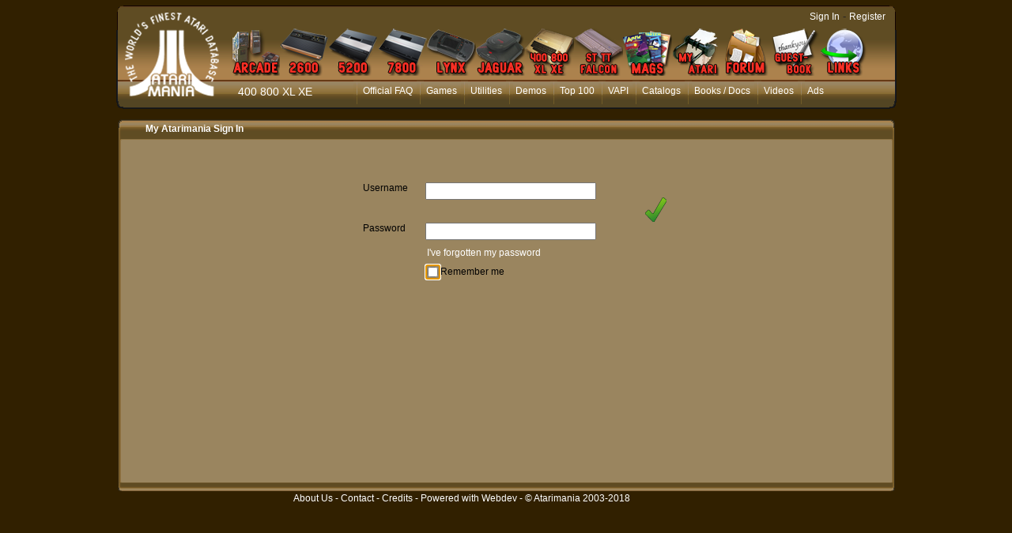

--- FILE ---
content_type: text/html; charset=utf-8
request_url: https://www.atarimania.com/login.html?REDIRECT=pgelstsoft.awp&param=publisher&value=25&system=8&type=G
body_size: 7928
content:
<!DOCTYPE html>
<!-- pgeLogin 17/02/2024 20:55 WEBDEV 28 28.0.459.14 --><html lang="en" class="htmlstd html5">
<head><meta http-equiv="Content-Type" content="text/html; charset=UTF-8">
<title></title><meta name="generator" content="WEBDEV">
<meta name="Description" lang="en" content="">
<meta name="keywords" lang="en" content="">
<script type='text/javascript' src='jquery-1.3.min.js'></script>
<script type='text/javascript' src='jquery.jqDock.js'></script>
<style type="text/css">.wblien,.wblienHorsZTR {border:0;background:transparent;padding:0;text-align:center;box-shadow:none;_line-height:normal;-webkit-box-decoration-break: clone;box-decoration-break: clone;}.wblienHorsZTR {border:0 !important;background:transparent !important;outline-width:0 !important;} .wblienHorsZTR:not([class^=l-]) {box-shadow: none !important;}a:active{}a:visited{}*::-moz-selection{color:#FFFFFF;background-color:#000080;}::selection{color:#FFFFFF;background-color:#000080;}</style><link rel="stylesheet" type="text/css" href="res/standard.css?100011b657ba0">
<link rel="stylesheet" type="text/css" href="res/static.css?10002f8147c1f">
<link rel="stylesheet" type="text/css" href="atarimania.css?1000008dce716">
<link rel="stylesheet" type="text/css" href="palette-atarimania.css?1000031527c42">
<link rel="stylesheet" type="text/css" href="palette-Default.css?1000035bcac2a">
<link rel="stylesheet" type="text/css" href="pgeLogin_style.css?10000ebb838fe">
<style type="text/css">
body{ position:relative;line-height:normal;height:100%;width:100%;margin:0 auto;width:100%;height:100%;position:relative;} body{}html,body {background-color:#312000;position:relative;}#page{position:relative;min-width:1005px;width:auto !important;width:1005px;}html, form {height:100%;}.l-0{background-image:url(FondMenu.png);background-repeat:repeat-x;}.l-7{background-image:url(milieu.png);background-repeat:repeat-y;}.l-10{background-image:url(pannel_h.png);background-repeat:repeat-x;}.l-14{background-image:url(bandeau_b.png);background-repeat:repeat-x;}#M4,#tzM4{ color:#000000; text-align:left;vertical-align:top;}.dzM4{width:844px;height:100%;;overflow-x:hidden;;overflow-y:hidden;position:relative;height:100%;}#M5,#tzM5{ color:#000000; text-align:left;vertical-align:top;}#fztzM7,#tzM7{  }#M6{cursor:pointer;}.l-17{}#A21,#tzA21{font-family:Verdana, Arial, Helvetica, sans-serif;font-size:20px;}.wbplanche{background-repeat:repeat;background-position:0% 0%;background-attachment:scroll;background-size:auto auto;background-origin:padding-box;}.wbplancheLibInc{_font-size:1px;}</style></head><body onkeypress="clWDUtil.pfGetTraitement('PGELOGIN',3,void 0)(event); " onload=";clWDUtil.pfGetTraitement('PGELOGIN',15,void 0)(event); " onunload="clWDUtil.pfGetTraitement('PGELOGIN',16,'_COM')(event); "><form name="PGELOGIN" action="?REDIRECT=pgelstsoft.awp&amp;param=publisher&amp;value=25&amp;system=8&amp;type=G&amp;AWPID510833C0=606F46518D512E8C6637E1B5247501E24DA63B97" target="_self" method="post" class="ancragecenter"><div class="h-0"><input type="hidden" name="WD_JSON_PROPRIETE_" value="{&quot;m_oProprietesSecurisees&quot;:{}}"/><input type="hidden" name="WD_BUTTON_CLICK_" value="A3"><input type="hidden" name="WD_ACTION_" value=""></div><table style="height:100%;width:1005px"><tr style="height:100%"><td><table style="width:1005px"><tr><td style="width:1005px;min-width:1005px"><div style="height:100%;min-width:1005px;width:auto !important;width:1005px;" class="lh0"><div  id="page" class="clearfix pos1" data-window-width="1005" data-window-height="895" data-width="1005" data-height="895"><div  class="pos2"><div  class="pos3"><div  class="pos4"><img src="GaucheMenu.png" alt="" id="M3" class="Txt padding" style=" width:18px; height:143px;display:block;border:0;"></div></div><div  class="pos5"><table style="position:relative;" id="M1">
<tr><td style=" height:143px; width:969px;" class="l-0 M1"><table style="position:relative;width:100%;height:100%;"><tr style="height:100%"><td><table style="width:969px;height:100.00%"><tr style="height:100.00%"><td style="width:969px;min-width:969px"><div style="height:100%;min-width:969px;width:auto !important;width:969px;" class="lh0"><table style="width:969px;height:100.00%"><tr style="height:100%"><td style="width:124px;min-width:124px"><div style="height:100%;min-width:124px;width:auto !important;width:124px;" class="lh0"><div  class="pos6"><div  class="pos7"><img src="atarimania_logo_2.png" alt="" onclick="clWDUtil.pfGetTraitement('M6',0,void 0)(event); " id="M6" class="Txt padding" style=" width:124px; height:129px;display:block;border:0;"></div></div></div></td><td style="width:845px;min-width:845px"><div style="height:100%;min-width:845px;width:auto !important;width:845px;" class="lh0"><table style="width:845px;height:100.00%"><tr style="height:14px"><td style="width:845px"></td></tr><tr style="height:100.00%"><td style="width:845px;min-width:845px"><div style="height:100%;min-width:845px;width:auto !important;width:845px;" class="lh0"><table style="width:845px;height:100.00%"><tr style="height:100%"><td style="width:1px;min-width:1px"></td><td style="width:844px;min-width:844px"><div style="height:100%;min-width:844px;width:auto !important;width:844px;" class="lh0"><div class="lh0 dzSpan dzM4" id="dzM4" style=""><span style="position:absolute;top:0px;left:0px;width:100%;height:100%;"><table style=" height:100%; width:844px;"><tr><td style="background-image:none;height:100%;" id="M4" class="valignmiddle"><div id='menu' class='demo' style='padding: 22px 0 0 0;'>
<a href='atari-arcade.html' title='Atari Arcade'>
<img border=0 src='MenuArcade_small.png' alt='Atari arcade games' />
</a>
<a href='atari-vcs-2600.html' title='Atari VCS 2600'>
<img border=0 src='Menu2600_small.png' alt='Atari 2600 VCS' />
</a>
<a href='atari-5200.html' title='Atari 5200'>
<img src='Menu5200_small.png' alt='Atari 5200' />
</a>
<a href='atari-7800.html' title='Atari 7800'>
<img src='Menu7800_small.png' alt='Atari 7800' />
</a>
<a href='atari-lynx.html' title='Atari Lynx'>
<img src='MenuLynx_small.png' alt='Atari Lynx' />
</a>
<a href='atari-jaguar.html' title='Atari Jaguar'>
<img src='MenuJaguar_small.png' alt='Atari Jaguar' />
</a>
<a href='atari-400-800-xl-xe.html' title='Atari 8bit'>
<img src='MenuA8_small.png' alt='Atari 400 800 XL XE' />
</a>
<a href='atari-st-tt-falcon.html' title='Atari ST, TT, Falcon'>
<img src='MenuST_small.png' alt='Atari ST, TT, Falcon' />
</a>
<a href='list-atari-magazines.html' title='Atari Magazines'>
<img src='MenuMag_small.png' alt='Atari Magazines' />
</a>
<a href='my_atarimania.html' title='My Atarimania'>
<img src='MenuMyAtari_small.png' alt='My Atarimania' />
</a>
<a href='http://forum.atarimania.com/' title='Atari Forum' target='_blank'>
<img src='MenuForum_small.png' alt='Atari Forum' />
</a>
<a href='guestbook-atari.html' title='Guestbook'>
<img src='MenuGuestbook_small.png' alt='Atari Guestbook' />
</a>
<a href='list-atari-links.html' title='Atari Links'>
<img src='MenuLinks_small.png' alt='Atari Links' />
</a>
</div>

<script type="text/javascript">

var opts=  { align: 'bottom'
, size:60
, distance:60
,coefficient:1.5
,labels:false
,source: function(i){ return this.src.replace('_small','');}		
,duration:150};

jQuery(document).ready(function(){
jQuery('#menu').jqDock(opts);
});
</script></td></tr></table></span></div></div></td></tr></table></div></td></tr><tr style="height:6px"><td style="width:845px"></td></tr><tr style="height:35px"><td style="width:845px;min-width:845px"><div style="height:100%;min-width:845px;width:auto !important;width:845px;" class="lh0"><div  class="pos8"><div  class="pos9"><table style=" width:106px;height:23px;"><tr><td style="background-image:none;" id="tzM7" class=" l-5 wbstyle padding " data-webdev-class-usr="">400 800 XL XE</td></tr></table></div></div><div  class="pos10"><div  class="pos11"><table style=" width:718px;height:35px;"><tr><td style="background-image:none;" id="M5" class="valignmiddle"><ul style="list-style-image:none;list-style-position:outside;list-style-type:none;margin:0;"><li class="MenuLi"><a class="MenuTopSurvol" HREF="faq-atari-400-800-xl-xe.html">Official FAQ</a></li><li class="MenuLi"><a class="MenuTopSurvol" HREF="pgemainsoft.awp?type=G&system=8">Games</a></li><li class="MenuLi"><a class="MenuTopSurvol" HREF="pgemainsoft.awp?type=U&system=8">Utilities</a></li><li class="MenuLi"><a class="MenuTopSurvol" HREF="pgemainsoft.awp?type=D&system=8">Demos</a></li><li class="MenuLi"><a class="MenuTopSurvol" HREF="top-atari-atari-400-800-xl-xe-_G_8_7.html">Top 100</a></li><li class="MenuLi"><a class="MenuTopSurvol" HREF="atari-vapi.html">VAPI</a></li><li class="MenuLi"><a class="MenuTopSurvol" HREF="list_catalogs_atari-400-800-xl-xe-___8.html">Catalogs</a></li><li class="MenuLi"><a class="MenuTopSurvol" HREF="list_documents_atari-400-800-xl-xe-_8.html">Books / Docs</a></li><li class="MenuLi"><a class="MenuTopSurvol" HREF="list_videos_atari-400-800-xl-xe-___8.html">Videos</a></li><li class="MenuLi"><a class="MenuTopSurvol" HREF="list_ads_atari-400-800-xl-xe-___8.html">Ads</a></li></ul></td></tr></table></div></div></div></td></tr><tr style="height:6px"><td style="width:845px"></td></tr></table></div></td></tr></table></div></td></tr></table></td></tr><tr style="height:0"><td><div id="tzM8" style="position:absolute;left:700px;top:13px;width:264px;height:23px;z-index:4;" class="l-6"><DIV ALIGN=RIGHT><A CLASS="LienBlanc" HREF="login.html?REDIRECT=pgeLogin.awp&">Sign In</A> - <A CLASS="LienBlanc" HREF="register.html">Register</A></DIV>
</div></td></tr></table></td></tr></table></div><div  class="pos12"><div  class="pos13"><img src="DroiteMenu.png" alt="" id="M2" class="Txt padding" style=" width:18px; height:143px;display:block;border:0;"></div></div></div><div  class="pos14"><div  class="pos15"><table style=" background-color:#ffffff;position:relative;" id="A10">
<tr><td style=" height:461px; width:1005px; background-color:#ffffff;" class="l-7 A10"><table style="position:relative;width:100%;height:100%;"><tr style="height:100%"><td><div  class="pos16"><div  class="pos17"><div  class="pos18"><div  class="pos19"><img src="bandeau_hg.png" alt="" id="A13" class="Txt padding" style=" width:30px; height:30px;display:block;border:0;"></div></div><div  class="pos20"><table id="A11">
<tr><td style=" height:30px; width:945px;" class="l-10 A11"><div  class="pos21"><div  class="pos22"><table style=" width:248px;height:20px;"><tr><td id="tzA22" class="SousMenuBlanc padding"><H1 CLASS="SousMenuBlanc">My Atarimania Sign In</H1></td></tr></table></div></div></td></tr></table></div><div  class="pos23"><div  class="pos24"><img src="bandeau_hd.png" alt="" id="A12" class="Txt padding" style=" width:30px; height:30px;display:block;border:0;"></div></div></div><div  class="pos25"><div  class="pos26"><div  class="pos27"><div  class="pos28"><table style=" width:295px;">
<tr><td style=" width:79px; height:24px;" id="lzA1" class="Txt padding webdevclass-riche"><label for="A1">Username</label></td><td style=" width:216px;"><input TYPE="text" SIZE="21" MAXLENGTH="32" NAME="A1" VALUE="" id="A1" class="Txt A1 padding webdevclass-riche"></td></tr>
</table></div></div><div  class="pos29"><div  class="pos30"><table style=" width:295px;">
<tr><td style=" width:79px; height:24px;" id="lzA2" class="Txt padding webdevclass-riche"><label for="A2">Password</label></td><td style=" width:216px;"><div style="position:relative;"><input TYPE="password" SIZE="21" MAXLENGTH="32" NAME="A2" VALUE="" onkeyup="if (!this.wbMdpInit && !event.key && !!this.value) this.nextElementSibling.remove(); this.wbMdpInit=this.value!=''; clWDUtil.SetDisplay(this.nextElementSibling, !!this.value); " onblur="this.type='password'; " id="A2" class="Txt A2 padding webdevclass-riche" style="padding-right:18px;"><div style="position:absolute;right:0;top:50%;margin-top:-9px;display:none;"><a tabindex="-1" href="javascript:{}" ontouchstart="this.onmouseleave=this.onmouseup=this.onmousedown=undefined; this.parentNode.parentNode.firstElementChild.type=='password' ? this.parentNode.parentNode.firstElementChild.type='text' : this.parentNode.parentNode.firstElementChild.type='password'" onmousedown="this.parentNode.parentNode.firstElementChild.type='text'" onmouseleave="this.parentNode.parentNode.firstElementChild.type='password'" onmouseup="this.parentNode.parentNode.firstElementChild.type='password'"><img style="vertical-align:top" src="./res/MenuAfficheMDP.png" alt="..."></a></div></div></td></tr>
</table></div></div></div><div  class="pos31"><div  class="pos32"><a href="javascript:clWDUtil.pfGetTraitement('A3',0,void 0)();" id="A3" class="Txt wbplancheLibInc wbNoUnderline wbp2etatsNS wbplanche wbPlanche1870325165136 wblien bbox padding webdevclass-riche" style="height:39px;display:block;width:52px;width:52px\9;height:39px;background-image:url(res/btn_4bc77f7c7743e1e8ea3dfc8f1b7d6c6f999e2d06.png);"></a></div></div></div><div  class="pos33"><div  class="pos34"><a href="javascript:clWDUtil.pfGetTraitement('A5',0,void 0)();" id="A5" class="TxtBlanc wblienHorsZTR bbox padding" style="display:inline-block;">I've forgotten my password</a></div></div><div  class="pos35"><div  class="pos36"><input type="hidden" name="A4" value=""><table id="tzA4" class="Txt A4 wbSelecteurInterrupteur"><tr style="vertical-align:middle"><td style="vertical-align:middle;height:25px;width:170px;"><label class="webdevclass-riche" for="A4_1" style="display:block;_height:15px;min-height:15px;position:relative;padding-left:20px;"><input type="CHECKBOX" name="A4" value="1" id="A4_1" style="position:absolute;left:0;margin-top:2px;_margin-top:1px;top:-1px !important;margin-right:4px;margin-left:4px;_margin-left:0;_margin-right:0;"><span style="display:inline-block;" class="padding A4">Remember me</span></label></td></tr></table></div></div><div  class="pos37"><div  class="pos38"><input TYPE="text" SIZE="2" NAME="A6" VALUE="pgelstsoft.awp?param=publisher&amp;value=25&amp;system=8&amp;type=G" id="A6" class="Txt A6 padding webdevclass-riche" style="visibility:hidden;"></div></div></div></td></tr><tr style="height:0"><td><div id="dwwA17" style="position:absolute;left:272px;top:46px;z-index:9;visibility:hidden;"><table style=" width:437px;border-spacing:0;height:20px;border-collapse:separate;outline:none;" id="bzA17"><tr><td style="border:none;" id="tzA17" class="SousMenu padding">Your account has now been activated. Thank you for registering</td></tr></table></div></td></tr></table></td></tr></table></div></div><div  class="pos39"><div  class="pos40"><div  class="pos41"><img src="bandeau_bg.png" alt="" id="A16" class="Txt padding" style=" width:20px; height:20px;display:block;border:0;"></div></div><div  class="pos42"><table id="A14">
<tr><td style=" height:31px; width:965px;" class="l-14 A14"><div  class="pos43"><table style=" height:20px; width:933px;" id="A7" class="wbChampSupportDest l-17 A7-sty10001 padding">
<tr><td><div  class="pos44"><div  class="pos45"><table style=" width:576px;height:20px;"><tr><td id="A8" class="valignmiddle"><CENTER><span CLASS='TxtBlanc'><a HREF="about.html" class="LienBlanc">About Us</a>&nbsp;-&nbsp;<a HREF="mailto:atari_france@hotmail.com; atari_frog@yahoo.com; deathtrappomegranate@atarimania.com; bernstein2001@adelphia.net; " class="LienBlanc">Contact</a>&nbsp;-&nbsp;<a HREF="credits.html" class="LienBlanc">Credits</a>&nbsp;-&nbsp;<a HREF="mailto:webmaster@atarimania.com" class="LienBlanc">Powered with Webdev</a>&nbsp;- &copy; Atarimania 2003-2018</span></CENTER></td></tr></table></div></div></td></tr></table></div></td></tr></table></div><div  class="pos46"><div  class="pos47"><img src="bandeau_bd.png" alt="" id="A15" class="Txt padding" style=" width:20px; height:20px;display:block;border:0;"></div></div></div></div></div></td></tr></table></td></tr></table><div id="dwwA9" style="position:absolute;left:0px;top:0px;z-index:7;display:none;margin:0;" class=" wbchamppopup"><table style=" width:539px;height:198px;"><tr><td style="background-color:#ffffff;" id="tzA9" class="l-19 padding valigntop"><table style=" background-color:#ffffff;" id="A9">
<tr><td style=" height:198px; width:539px;"><div  class="pos48"><div  class="pos49"><div  class="lh0 pos50"><table style=" width:416px;"><tr><td id="A21" class="Txt padding webdevclass-riche"><h3 class="ipsDialog_title">Forgot your password?</h3></td></tr></table></div></div><div  class="pos51"><div  class="pos52"><button type="button" onclick="clWDUtil.pfGetTraitement('A20',0,void 0)(event); " id="A20" class="Txt wblien bbox padding webdevclass-riche" style="width:100%;height:auto;min-height:24px;width:auto;min-width:27px;width:27px\9;height:auto;min-height:24px;display:inline-block;"><span class="webdevclass-picto" style="font-size: 1.3125rem; font-family: fontawesome-webfont;" data-wd-font-family-precedente="fontawesome-webfont"></span>&nbsp;</button></div></div></div><div  class="pos53"><div  class="pos54"><table style=" width:409px;">
<tr><td style=" width:79px; height:24px;" id="lzA18" class="Txt padding webdevclass-riche"><label for="A18">Email</label></td><td style=" width:330px;"><input TYPE="text" SIZE="33" MAXLENGTH="32" NAME="A18" VALUE="" id="A18" class="Txt A18 padding webdevclass-riche"></td></tr>
</table></div></div><div  class="pos55"><div  class="pos56"><div  class="lh0 pos57"><table style=" width:384px;"><tr><td style="visibility:hidden;" id="A24" class="Txt padding webdevclass-riche"><p><span class="ipsType_warning">We could not find a member account with that email address.&nbsp;</span></p><p><span class="ipsType_warning">Please try again with other information.</span><br></p></td></tr></table></div></div><div  class="pos58"><div  class="pos59"><input TYPE="text" SIZE="1" NAME="A25" VALUE="" id="A25" class="Txt A25 padding webdevclass-riche" style="visibility:hidden;"></div></div></div><div  class="pos60"><div  class="pos61"><button type="button" onclick="_JAEE(_PAGE_,'A19',16,2,48); " id="A19" class="Txt wblien bbox padding webdevclass-riche" style="width:100%;height:auto;min-height:24px;width:auto;min-width:120px;width:120px\9;height:auto;min-height:24px;display:inline-block;">Recover password</button></div></div></td></tr></table></td></tr></table></div>
</form>
<script type="text/javascript">var _bTable16_=false;
</script>
<script type="text/javascript" src="./res/WWConstante3.js?3fffebd9e5f78"></script>
<script type="text/javascript" src="./res/WDUtil.js?3ffffdc3060ee"></script>
<script type="text/javascript" src="./res/StdAction.js?3000080f1ede4"></script>
<script type="text/javascript" src="./res/WDChamp.js?30001c779ec5a"></script>
<script type="text/javascript" src="./res/WDXML.js?300035315ef1b"></script>
<script type="text/javascript" src="./res/WDDrag.js?30006dc3060ee"></script>
<script type="text/javascript" src="./res/WDAJAX.js?3000cdc3060ee"></script>
<script type="text/javascript" src="./res/Procedures_globales_de_atarimania_Navigateur.js?40000c9e7e39f"></script>
<script type="text/javascript">
//# sourceMappingURL=[data-uri]
var _bRedirection=0;var _UC0_=0;var _UC1_=0;var _NA_=3;var _AWPID_P_="?AWPID510833C0=606F46518D512E8C6637E1B5247501E24DA63B97";var _AWPID_A_="\x26AWPID510833C0=606F46518D512E8C6637E1B5247501E24DA63B97";var _GFI_A_=true;var _GFI_T_=60;var _PAGE_=document["PGELOGIN"];clWDUtil.DeclareClones({});
var _COL={9:"#f1c494",66:"#353535"};
function _GET_M7_1(){return clWDUtil.sGetInnerText(_JGE("M7",document));}
function _SET_M7_1(){_JGE("M7",document).innerHTML=clWDUtil.sEncodeInnerHTML(arguments[0],true,false);}
clWDUtil.DeclareTraitementEx("PGELOGIN",true,[3,function(event){return clWDUtil.bOnKeyPressPage(arguments,this,[{bEntree:1,tabValidation:[],pfFonction:clWDUtil.pfGetTraitement("A3",0,void 0)}],{})},void 0,false,15,function(event){clWDUtil.pfGetTraitement("PGELOGIN",15,"_COM")(event);if(false===clWDUtil.pfGetTraitement("PGELOGIN",15,"_0")(event)){return;};try{clWDUtil.Try();{if(_bRedirection){_JCL(document.getElementsByName("A6")[0].value,"_self","");}}}catch(_E){clWDUtil.xbCatchThrow(_E,event);return;}finally{clWDUtil&&clWDUtil.oFinally();}},void 0,false,15,function(event){{}},"_0",false]);
clWDUtil.DeclareTraitementEx("M6",false,[0,function(event){try{clWDUtil.Try();{_JCL("index.html","_self","");}}catch(_E){clWDUtil.xbCatchThrow(_E,event);return;}finally{clWDUtil&&clWDUtil.oFinally();}},void 0,false]);
clWDUtil.DeclareTraitementEx("A5",false,[0,function(event){try{clWDUtil.Try();{clWDUtil.CelluleAfficheDialogue("A9",document,5,_GFI_A_,_GFI_T_);}}catch(_E){clWDUtil.xbCatchThrow(_E,event);return;}finally{clWDUtil&&clWDUtil.oFinally();}},void 0,false]);
clWDUtil.DeclareTraitementEx("A3",false,[0,function(event){{}_JSL(_PAGE_,"A3","_self","","");},void 0,false]);
clWDUtil.DeclareTraitementEx("A20",false,[0,function(event){try{clWDUtil.Try();{clWDUtil.CelluleFermeDialogue("A9");}}catch(_E){clWDUtil.xbCatchThrow(_E,event);return;}finally{clWDUtil&&clWDUtil.oFinally();}},void 0,false]);
clWDUtil.DeclareTraitementEx("A19",false,[48,function(event){try{clWDUtil.Try();{if(clWDUtil.bComparaison(document.getElementsByName("A25")[0].value,1,true,false,false,false)){clWDUtil.CelluleFermeDialogue("A9");}}}catch(_E){clWDUtil.xbCatchThrow(_E,event);return;}finally{clWDUtil&&clWDUtil.oFinally();}},void 0,false]);
clWDUtil.DeclareTraitementEx("PGELOGIN",true,[15,function(event){clWDUtil.DeclareChampInit();window.chfocus&&chfocus();clWDUtil.ExecuteInitTerm(["Procédures_globales_de_atarimania_Navigateur_LOD"],event);WDDnDNatifChamp.prototype.s_DeclareChamp("M7","",_UC0_,_UC1_,_JGEN("M7",document,false,false),[_GET_M7_1],[_SET_M7_1]);},"_COM",false,16,function(event){clWDUtil.ExecuteInitTerm(["Procédures_globales_de_atarimania_Navigateur_UNL"],event);},"_COM",false]);
</script>

<script type="text/javascript">function chfocus(){window.focus();if(_PAGE_["A4"][1]!=null)try{_PAGE_["A4"][1].focus();}catch(e){}}</script>
<script type="text/javascript" src="res/jquery-3.js?20000019f2917"></script><script type="text/javascript" data-wb-modal src="res/jquery-ancrage-ie.js?200034b7ee92c"></script><script type="text/javascript" src="res/jquery-ui.js?20006f12b305a"></script><script type="text/javascript" src="res/jquery-effet.js?20004f298dfa0"></script><script type="text/javascript" data-wb-modal src="res/jquery-ancrage-sup-epingle.js?2000544214b57"></script><script type="text/javascript">
if (window["_gtabPostTrt"]!==undefined){for(var i=window["_gtabPostTrt"].length-1; i>-1; --i){var domCible = window["_gtabPostTrt"][i].cible;for(pcode in window["_gtabPostTrt"][i].pcode){var tmp=domCible[pcode.toString()]; var f = window["_gtabPostTrt"][i].pcode[pcode];  domCible[pcode.toString()] = function() { if (tmp) tmp.apply(this,arguments); return f.apply(this,arguments); };if (pcode.toString()=='onload'){if (domCible.complete || domCible.getAttribute("data-onload-posttrt")=="true") domCible[pcode.toString()]();domCible.removeAttribute("data-onload-posttrt");}}}}
</script></body></html>

--- FILE ---
content_type: text/css
request_url: https://www.atarimania.com/pgeLogin_style.css?10000ebb838fe
body_size: 625
content:
.l-5{font-family:Verdana, Arial, Helvetica, sans-serif;font-size:14px;color:#FFFFFF;text-decoration:none ;}.l-9{background-color:#FFFFFF;}.M4{width:844px;height:100%;}.A2{width:216px;height:22px;}.A1{width:216px;height:22px;}.A6{width:20px;height:26px;}.A18{width:330px;height:22px;}.A25{width:14px;height:23px;}#page,.pos1{display:block;height:100% !important;}.pos2,.pos39{clear:left;float:left;display:inline;min-width:1005px;width:auto !important;width:1005px;}.pos3,.pos5,.pos12{float:left;display:inline;min-height:143px;height:auto !important;height:143px;}.pos4,.pos13{min-width:18px;width:auto !important;width:18px;}.pos6{float:left;margin:3px 0 0;display:inline;min-height:129px;height:auto !important;height:129px;}.pos7{min-width:124px;width:auto !important;width:124px;}.pos8{float:left;margin:6px 0 6px 21px;display:inline;min-height:23px;height:auto !important;height:23px;}.pos9{min-width:106px;width:auto !important;width:106px;}.pos10{float:left;display:inline;min-height:35px;height:auto !important;height:35px;}.pos11{min-width:718px;width:auto !important;width:718px;}.pos14{clear:left;float:left;margin:6px 0 0;display:inline;min-height:461px;height:auto !important;height:461px;}.pos15{min-width:1005px;width:auto !important;width:1005px;}.pos16{float:left;margin:0 0 132px;display:inline;min-width:1005px;width:auto !important;width:1005px;min-height:329px;height:auto !important;height:329px;}.pos17{clear:left;float:left;display:inline;min-width:1005px;width:auto !important;width:1005px;min-height:30px;height:auto !important;height:30px;}.pos18,.pos20,.pos23{float:left;display:inline;min-height:30px;height:auto !important;height:30px;}.pos19,.pos24{min-width:30px;width:auto !important;width:30px;}.pos21{float:left;margin:7px 0 3px 16px;display:inline;min-height:20px;height:auto !important;height:20px;}.pos22{min-width:929px;width:auto !important;width:929px;}.pos25{clear:left;float:left;margin:52px 0 0 321px;display:inline;min-width:684px;width:auto !important;width:684px;min-height:75px;height:auto !important;height:75px;}.pos26{float:left;display:inline;min-width:295px;width:auto !important;width:295px;min-height:75px;height:auto !important;height:75px;}.pos27{clear:left;float:left;display:inline;min-height:24px;height:auto !important;height:24px;}.pos28,.pos30{min-width:295px;width:auto !important;width:295px;}.pos29{clear:left;float:left;margin:27px 0 0;display:inline;min-height:24px;height:auto !important;height:24px;}.pos31{float:left;margin:16px 0 20px 50px;display:inline;min-height:39px;height:auto !important;height:39px;}.pos32{min-width:52px;width:auto !important;width:52px;}.pos33{clear:left;float:left;margin:6px 0 0 402px;display:inline;min-height:20px;height:auto !important;height:20px;}.pos34{min-width:603px;width:auto !important;width:603px;}.pos35{clear:left;float:left;margin:0 0 0 399px;display:inline;min-height:25px;height:auto !important;height:25px;}.pos36{min-width:606px;width:auto !important;width:606px;}.pos37{clear:left;float:left;margin:93px 0 0 612px;display:inline;min-height:28px;height:auto !important;height:28px;}.pos38{min-width:393px;width:auto !important;width:393px;}.pos40,.pos46{float:left;display:inline;min-height:20px;height:auto !important;height:20px;}.pos41,.pos47{min-width:20px;width:auto !important;width:20px;}.pos42{float:left;display:inline;min-height:31px;height:auto !important;height:31px;}.pos43{float:left;margin:11px 0 0 16px;display:inline;min-height:20px;height:auto !important;height:20px;}.pos44{float:left;margin:0 0 0 122px;display:inline;min-height:20px;height:auto !important;height:20px;}.pos45{min-width:811px;width:auto !important;width:811px;}.pos48{clear:left;float:left;margin:11px 0 0 16px;display:inline;min-width:523px;width:auto !important;width:523px;}.pos49{float:left;margin:4px 0 0;display:inline;}.pos50{min-width:416px;width:auto !important;width:416px;}.pos51{float:left;margin:0 0 20px 60px;display:inline;min-height:24px;height:auto !important;height:24px;}.pos52{min-width:27px;width:auto !important;width:27px;}.pos53{clear:left;float:left;margin:32px 0 0 41px;display:inline;min-height:24px;height:auto !important;height:24px;}.pos54{min-width:498px;width:auto !important;width:498px;}.pos55{clear:left;float:left;margin:3px 0 0 41px;display:inline;min-width:498px;width:auto !important;width:498px;}.pos56{float:left;display:inline;}.pos57{min-width:384px;width:auto !important;width:384px;}.pos58{float:left;margin:0 0 6px 6px;display:inline;min-height:23px;height:auto !important;height:23px;}.pos59{min-width:14px;width:auto !important;width:14px;}.pos60{clear:left;float:left;margin:9px 0 0 209px;display:inline;min-height:24px;height:auto !important;height:24px;}.pos61{min-width:330px;width:auto !important;width:330px;}